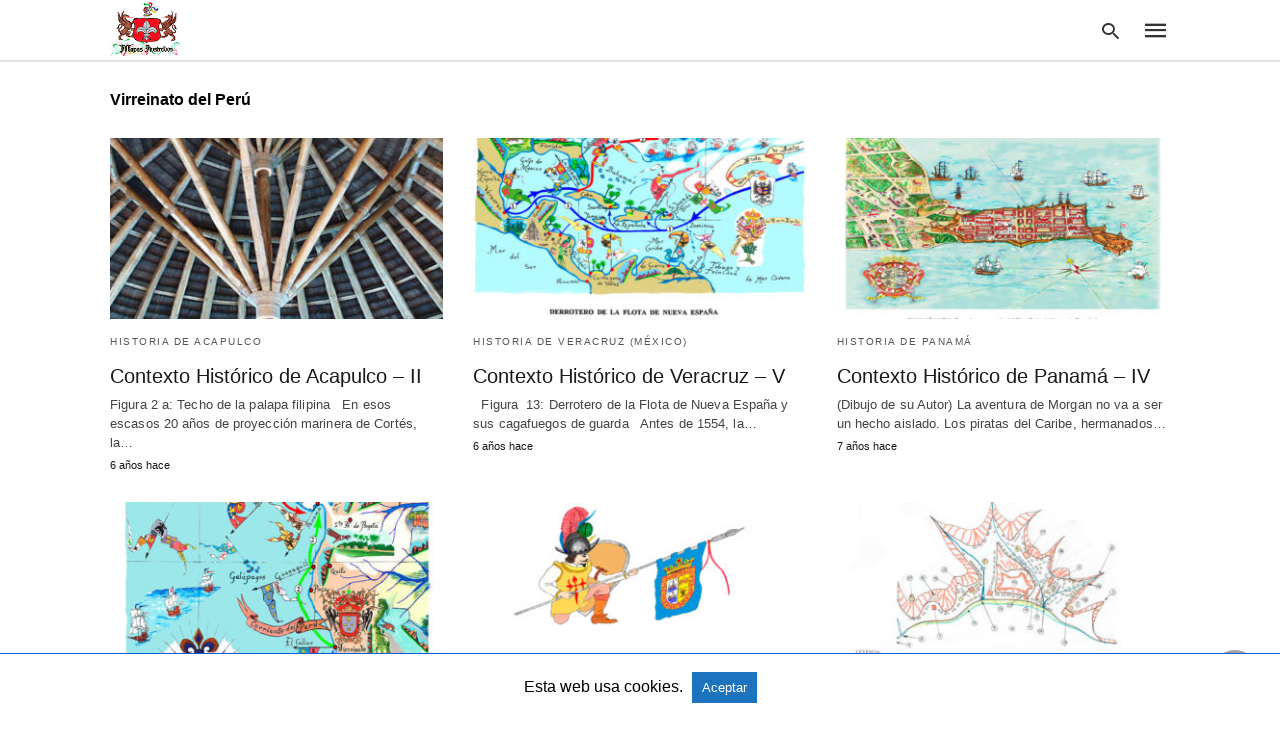

--- FILE ---
content_type: text/html; charset=UTF-8
request_url: https://mapasilustrados.com/tag/virreinato-del-peru/
body_size: 8530
content:
<!doctype html> <html amp lang="es"> <head><script custom-element="amp-form" src="https://cdn.ampproject.org/v0/amp-form-latest.js" async></script> <meta charset="utf-8"> <link rel="preconnect" href="//cdn.ampproject.org"> <meta name="viewport" content="width=device-width"><link rel="icon" href="https://mapasilustrados.com/wp-content/uploads/2015/06/Logo-MIL-OPTIMIZADO-50x50.png" sizes="32x32" /> <link rel="icon" href="https://mapasilustrados.com/wp-content/uploads/2015/06/Logo-MIL-OPTIMIZADO-200x200.png" sizes="192x192" /> <link rel="apple-touch-icon" href="https://mapasilustrados.com/wp-content/uploads/2015/06/Logo-MIL-OPTIMIZADO-200x200.png" /> <meta name="msapplication-TileImage" content="https://mapasilustrados.com/wp-content/uploads/2015/06/Logo-MIL-OPTIMIZADO.png" /> <title>Virreinato del Perú |</title> <meta name="generator" content="AMP for WP 1.0.77.42" /> <link rel="preload" as="font" href="https://mapasilustrados.com/wp-content/plugins/accelerated-mobile-pages/templates/design-manager/swift/fonts/icomoon.ttf" type="font/ttf" crossorigin> <link rel="preload" as="script" href="https://cdn.ampproject.org/v0.js"> <link rel="preload" href="https://mapasilustrados.com/wp-content/uploads/2019/12/Figura-2a-El-techo-de-la-Palapa.jpg" as="image">   <script custom-element="amp-bind" src="https://cdn.ampproject.org/v0/amp-bind-latest.js" async></script>  <script custom-element="amp-user-notification" src="https://cdn.ampproject.org/v0/amp-user-notification-0.1.js" async></script> <script src="https://cdn.ampproject.org/v0.js" async></script> <style amp-boilerplate>body{-webkit-animation:-amp-start 8s steps(1,end) 0s 1 normal both;-moz-animation:-amp-start 8s steps(1,end) 0s 1 normal both;-ms-animation:-amp-start 8s steps(1,end) 0s 1 normal both;animation:-amp-start 8s steps(1,end) 0s 1 normal both}@-webkit-keyframes -amp-start{from{visibility:hidden}to{visibility:visible}}@-moz-keyframes -amp-start{from{visibility:hidden}to{visibility:visible}}@-ms-keyframes -amp-start{from{visibility:hidden}to{visibility:visible}}@-o-keyframes -amp-start{from{visibility:hidden}to{visibility:visible}}@keyframes -amp-start{from{visibility:hidden}to{visibility:visible}}</style><noscript><style amp-boilerplate>body{-webkit-animation:none;-moz-animation:none;-ms-animation:none;animation:none}</style></noscript>  <meta name="robots" content="max-image-preview:large" /> <link rel="canonical" href="https://mapasilustrados.com/tag/virreinato-del-peru/" /> <script type="application/ld+json" class="aioseo-schema">{"@context":"https:\/\/schema.org","@graph":[{"@type":"WebSite","@id":"https:\/\/mapasilustrados.com\/#website","url":"https:\/\/mapasilustrados.com\/","inLanguage":"es-ES","publisher":{"@id":"https:\/\/mapasilustrados.com\/#organization"}},{"@type":"Organization","@id":"https:\/\/mapasilustrados.com\/#organization","url":"https:\/\/mapasilustrados.com\/"},{"@type":"BreadcrumbList","@id":"https:\/\/mapasilustrados.com\/tag\/virreinato-del-peru\/#breadcrumblist","itemListElement":[{"@type":"ListItem","@id":"https:\/\/mapasilustrados.com\/#listItem","position":1,"item":{"@type":"WebPage","@id":"https:\/\/mapasilustrados.com\/","name":"Inicio","description":"P\u00e1gina web dedicada a venta de mapas cartogr\u00e1ficos de navegaci\u00f3n o portulanos hechos a mano, sobre el Imperio Espa\u00f1ol, Brit\u00e1nico y Franc\u00e9s y muchos m\u00e1s...","url":"https:\/\/mapasilustrados.com\/"},"nextItem":"https:\/\/mapasilustrados.com\/tag\/virreinato-del-peru\/#listItem"},{"@type":"ListItem","@id":"https:\/\/mapasilustrados.com\/tag\/virreinato-del-peru\/#listItem","position":2,"item":{"@type":"WebPage","@id":"https:\/\/mapasilustrados.com\/tag\/virreinato-del-peru\/","name":"Virreinato del Per\u00fa","url":"https:\/\/mapasilustrados.com\/tag\/virreinato-del-peru\/"},"previousItem":"https:\/\/mapasilustrados.com\/#listItem"}]},{"@type":"CollectionPage","@id":"https:\/\/mapasilustrados.com\/tag\/virreinato-del-peru\/#collectionpage","url":"https:\/\/mapasilustrados.com\/tag\/virreinato-del-peru\/","name":"Virreinato del Per\u00fa |","inLanguage":"es-ES","isPartOf":{"@id":"https:\/\/mapasilustrados.com\/#website"},"breadcrumb":{"@id":"https:\/\/mapasilustrados.com\/tag\/virreinato-del-peru\/#breadcrumblist"}}]}</script>  <style amp-custom> body{font-family:'Poppins', sans-serif;font-size:16px;line-height:1.25}ol, ul{list-style-position:inside}p, ol, ul, figure{margin:0 0 1em;padding:0}a, a:active, a:visited{text-decoration:none;color:#1e73be}body a:hover{color:#005be2}pre{white-space:pre-wrap}.left{float:left}.right{float:right}.hidden, .hide, .logo .hide{display:none}.screen-reader-text{border:0;clip:rect(1px, 1px, 1px, 1px);clip-path:inset(50%);height:1px;margin:-1px;overflow:hidden;padding:0;position:absolute;width:1px;word-wrap:normal}.clearfix{clear:both}blockquote{background:#f1f1f1;margin:10px 0 20px 0;padding:15px}blockquote p:last-child{margin-bottom:0}.amp-wp-unknown-size img{object-fit:contain}.amp-wp-enforced-sizes{max-width:100%}html,body,div,span,object,iframe,h1,h2,h3,h4,h5,h6,p,blockquote,pre,abbr,address,cite,code,del,dfn,em,img,ins,kbd,q,samp,small,strong,sub,sup,var,b,i,dl,dt,dd,ol,ul,li,fieldset,form,label,legend,table,caption,tbody,tfoot,thead,tr,th,td,article,aside,canvas,details,figcaption,figure,footer,header,hgroup,menu,nav,section,summary,time,mark,audio,video{margin:0;padding:0;border:0;outline:0;font-size:100%;vertical-align:baseline;background:transparent}body{line-height:1}article,aside,details,figcaption,figure,footer,header,hgroup,menu,nav,section{display:block}nav ul{list-style:none}blockquote,q{quotes:none}blockquote:before,blockquote:after,q:before,q:after{content:none}a{margin:0;padding:0;font-size:100%;vertical-align:baseline;background:transparent}table{border-collapse:collapse;border-spacing:0}hr{display:block;height:1px;border:0;border-top:1px solid #ccc;margin:1em 0;padding:0}input,select{vertical-align:middle}*,*:after,*:before{box-sizing:border-box;-ms-box-sizing:border-box;-o-box-sizing:border-box}.alignright{float:right;margin-left:10px}.alignleft{float:left;margin-right:10px}.aligncenter{display:block;margin-left:auto;margin-right:auto;text-align:center}amp-iframe{max-width:100%;margin-bottom:20px}amp-wistia-player{margin:5px 0px}.wp-caption{padding:0}figcaption,.wp-caption-text{font-size:12px;line-height:1.5em;margin:0;padding:.66em 10px .75em;text-align:center}amp-carousel > amp-img > img{object-fit:contain}.amp-carousel-container{position:relative;width:100%;height:100%}.amp-carousel-img img{object-fit:contain}amp-instagram{box-sizing:initial}figure.aligncenter amp-img{margin:0 auto}.rr span,.loop-date,.fbp-cnt .amp-author,.display-name,.author-name{color:#191919}.fsp-cnt .loop-category li{padding:8px 0px}.fbp-cnt h2.loop-title{padding:8px 0px}.cntr{max-width:1100px;margin:0 auto;width:100%;padding:0px 20px}@font-face{font-family:'icomoon';font-display:swap;font-style:normal;font-weight:normal;src:local('icomoon'), local('icomoon'), url('https://mapasilustrados.com/wp-content/plugins/accelerated-mobile-pages/templates/design-manager/swift/fonts/icomoon.ttf')}header .cntr{max-width:1100px;margin:0 auto}.h_m{position:static;background:rgba(255,255,255,1);border-bottom:1px solid;border-color:rgba(0,0,0,0.12);padding:0 0 0 0;margin:0 0 0 0}.content-wrapper{margin-top:0px}.h_m_w{width:100%;clear:both;display:inline-flex;height:60px}.icon-src:before{content:"\e8b6";font-family:'icomoon';font-size:23px}.isc:after{content:"\e8cc";font-family:'icomoon';font-size:20px}.h-ic a:after, .h-ic a:before{color:rgba(51,51,51,1)}.h-ic{margin:0px 10px;align-self:center}.amp-logo a{line-height:0;display:inline-block;color:rgba(51,51,51,1)}.logo h1{margin:0;font-size:17px;font-weight:700;text-transform:uppercase;display:inline-block}.h-srch a{line-height:1;display:block}.amp-logo amp-img{margin:0 auto}@media(max-width:480px){.h-sing{font-size:13px}}.h-logo{order:-1;align-self:center;z-index:2}.h-nav{order:0;align-self:center;margin:0px 0px 0px 10px}.h-srch a:after{position:relative;left:5px}.h-3{order:1;display:inline-flex;flex-grow:1;justify-content:flex-end}.h-ic:first-child{margin-left:0}.lb-t{position:fixed;top:-50px;width:100%;width:100%;opacity:0;transition:opacity .5s ease-in-out;overflow:hidden;z-index:9;background:rgba(20,20,22,0.9)}.lb-t img{margin:auto;position:absolute;top:0;left:0;right:0;bottom:0;max-height:0%;max-width:0%;border:3px solid white;box-shadow:0px 0px 8px rgba(0,0,0,.3);box-sizing:border-box;transition:.5s ease-in-out}a.lb-x{display:block;width:50px;height:50px;box-sizing:border-box;background:tranparent;color:black;text-decoration:none;position:absolute;top:-80px;right:0;transition:.5s ease-in-out}a.lb-x:after{content:"\e5cd";font-family:'icomoon';font-size:30px;line-height:0;display:block;text-indent:1px;color:rgba(255,255,255,0.8)}.lb-t:target{opacity:1;top:0;bottom:0;left:0;z-index:2}.lb-t:target img{max-height:100%;max-width:100%}.lb-t:target a.lb-x{top:25px}.lb img{cursor:pointer}.lb-btn form{position:absolute;top:200px;left:0;right:0;margin:0 auto;text-align:center}.lb-btn .s{padding:10px}.lb-btn .icon-search{padding:10px;cursor:pointer}.amp-search-wrapper{width:80%;margin:0 auto;position:relative}.overlay-search:before{content:"\e8b6";font-family:'icomoon';font-size:24px;position:absolute;right:0;cursor:pointer;top:4px;color:rgba(255,255,255,0.8)}.amp-search-wrapper .icon-search{cursor:pointer;background:transparent;border:none;display:inline-block;width:30px;height:30px;opacity:0;position:absolute;z-index:100;right:0;top:0}.lb-btn .s{padding:10px;background:transparent;border:none;border-bottom:1px solid #504c4c;width:100%;color:rgba(255,255,255,0.8)}.m-ctr{background:rgba(20,20,22,0.9)}.tg, .fsc{display:none}.fsc{width:100%;height:-webkit-fill-available;position:absolute;cursor:pointer;top:0;left:0;z-index:9}.tg:checked + .hamb-mnu > .m-ctr{margin-left:0;border-right:1px solid}.tg:checked + .hamb-mnu > .m-ctr .c-btn{position:fixed;right:5px;top:5px;background:rgba(20,20,22,0.9);border-radius:50px}.m-ctr{margin-left:-100%;float:left}.tg:checked + .hamb-mnu > .fsc{display:block;background:rgba(0,0,0,.9);height:100%}.t-btn, .c-btn{cursor:pointer}.t-btn:after{content:"\e5d2";font-family:"icomoon";font-size:28px;display:inline-block;color:rgba(51,51,51,1)}.c-btn:after{content:"\e5cd";font-family:"icomoon";font-size:20px;color:rgba(255,255,255,0.8);line-height:0;display:block;text-indent:1px}.c-btn{float:right;padding:15px 5px}header[style] label.c-btn, header[style] .lb-t:target a.lb-x{margin-top:30px}.m-ctr{transition:margin 0.3s ease-in-out}.m-ctr{width:90%;height:100%;position:absolute;z-index:99;padding:2% 0% 100vh 0%}.m-menu{display:inline-block;width:100%;padding:2px 20px 10px 20px}.m-scrl{overflow-y:scroll;display:inline-block;width:100%;max-height:94vh}.m-menu .amp-menu .toggle:after{content:"\e313";font-family:'icomoon';font-size:25px;display:inline-block;top:1px;padding:5px;transform:rotate(270deg);right:0;left:auto;cursor:pointer;border-radius:35px;color:rgba(255,255,255,0.8)}.m-menu .amp-menu li.menu-item-has-children:after{display:none}.m-menu .amp-menu li ul{font-size:14px}.m-menu .amp-menu{list-style-type:none;padding:0}.m-menu .amp-menu > li a{color:rgba(255,255,255,0.8);padding:12px 7px;margin-bottom:0;display:inline-block}.menu-btn{margin-top:30px;text-align:center}.menu-btn a{color:#fff;border:2px solid #ccc;padding:15px 30px;display:inline-block}.amp-menu li.menu-item-has-children>ul>li{width:100%}.m-menu .amp-menu li.menu-item-has-children>ul>li{padding-left:0;border-bottom:1px solid;margin:0px 10px}.m-menu .link-menu .toggle{width:100%;height:100%;position:absolute;top:0px;right:0;cursor:pointer}.m-menu .amp-menu .sub-menu li:last-child{border:none}.m-menu .amp-menu a{padding:7px 15px}.m-menu > li{font-size:17px}.amp-menu .toggle:after{position:absolute}.m-menu .toggle{float:right}.m-menu input{display:none}.m-menu .amp-menu [id^=drop]:checked + label + ul{display:block}.m-menu .amp-menu [id^=drop]:checked + .toggle:after{transform:rotate(360deg)}.hamb-mnu ::-webkit-scrollbar{display:none}.p-m-fl{width:100%;border-bottom:1px solid rgba(0, 0, 0, 0.05);background:rgba(239,239,239,1)}.p-menu{width:100%;text-align:center;margin:0px auto;padding:0px 25px 0px 25px}.p-menu ul li{display:inline-block;margin-right:21px;font-size:12px;line-height:20px;letter-spacing:1px;font-weight:400;position:relative}.p-menu ul li a{color:rgba(53,53,53,1);padding:12px 0px 12px 0px;display:inline-block}.p-menu input{display:none}.p-menu .amp-menu .toggle:after{display:none}.p-menu{white-space:nowrap}@media(max-width:768px){.p-menu{overflow:scroll}}.hmp{margin-top:34px;display:inline-block;width:100%}.fbp{width:100%;display:flex;flex-wrap:wrap;margin:15px 15px 20px 15px}.fbp-img a{display:block;line-height:0}.fbp-c{flex:1 0 100%}.fbp-img{flex-basis:calc(65%);margin-right:30px}.fbp-cnt{flex-basis:calc(31%)}.fbp-cnt .loop-category{margin-bottom:12px}.fsp-cnt .loop-category{margin-bottom:7px}.fsp-cnt .loop-category li{font-weight:500}.fbp-cnt h2{margin:0px;font-size:32px;line-height:38px;font-weight:700}.fbp-cnt h2 a{color:#191919}.fbp-cnt .amp-author{padding-left:6px}.fbp:hover .author-name a{text-decoration:underline}.fbp-cnt .author-details a{color:#808080}.fbp-cnt .author-details a:hover{color:#005be2}.loop-wrapper{display:flex;flex-wrap:wrap;margin:-15px}.loop-category li{display:inline-block;list-style-type:none;margin-right:10px;font-size:10px;font-weight:600;letter-spacing:1.5px}.loop-category li a{color:#555;text-transform:uppercase}.loop-category li:hover a{color:#005be2}.fbp-cnt p, .fsp-cnt p{color:#444;font-size:13px;line-height:1.5;letter-spacing:0.10px;word-break:break-word}.fbp:hover h2 a, .fsp:hover h2 a{color:#005be2}.fsp h2 a, .fsp h3 a{color:#191919}.fsp{margin:15px;flex-basis:calc(33.33% - 30px)}.fsp-img{margin-bottom:10px}.fsp h2, .fsp h3{margin:0px 0px 5px 0px;font-size:20px;line-height:1.4;font-weight:500}.at-dt{font-size:11px;color:#757575;margin:12px 0px 9px 0px;display:inline-flex}.pt-dt,.pt-author{font-size:11px;color:#757575;margin:8px 0px 0px 0px;display:inline-flex}.arch-tlt{margin:30px 0px 30px;display:inline-block;width:100%}.amp-archive-title, .amp-loop-label{font-weight:600}.amp-archive-desc, .amp-archive-image{font-size:14px;margin:8px 0px 0px 0px;color:#333;line-height:20px}.author-img amp-img{border-radius:50%;margin:0px 12px 10px 0px;display:block;width:50px}.author-img{float:left}.amp-sub-archives{margin:10px 0px 0px 10px}.amp-sub-archives ul li{list-style-type:none;display:inline-block;font-size:12px;margin-right:10px;font-weight:500}.amp-sub-archives ul li a{color:#005be2}.loop-pagination{margin:20px 0px 20px 0px}.right a, .left a{background:#1e73be;padding:8px 22px 12px 25px;color:#fff;line-height:1;border-radius:46px;font-size:14px;display:inline-block}.right a:hover, .left a:hover{color:#fff}.right a:after{content:"\00BB";display:inline-block;padding-left:6px;font-size:20px;line-height:20px;height:20px;position:relative;top:1px}.left a:before{content:"\00AB";display:inline-block;padding-right:6px;font-size:20px;line-height:20px;height:20px;position:relative;top:1px}.cntn-wrp.srch p{margin:30px 0px 30px 0px}.cntn-wrp.srch{font-size:18px;color:#000;line-height:1.7;word-wrap:break-word;font-family:'Poppins', sans-serif}@media(max-width:1110px){.amppb-fluid .col{max-width:95%}.sf-img .wp-caption-text{width:100%;padding:10px 40px}.fbp-img{flex-basis:calc(64%)}.fbp-img amp-img img{width:100%}.fbp-cnt h2{font-size:28px;line-height:34px}}@media(max-width:768px){.fbp-img{flex-basis:calc(100%);margin-right:0}.hmp{margin:0}.fbp-cnt{float:none;width:100%;margin-left:0px;margin-top:10px;display:inline-block}.fbp-cnt .loop-category{margin-bottom:5px}.fbp{margin:15px}.fbp-cnt p{margin-top:8px}.fsp{flex-basis:calc(100% - 30px)}.fsp-img{width:40%;float:left;margin-right:20px}.fsp-cnt{width:54%;float:left}.at-dt{margin:10px 0px 0px 0px}.hmp .loop-wrapper{margin-top:0}.arch-tlt{margin:20px 0px}.amp-loop-label{font-size:16px}.loop-wrapper h2{font-size:24px;font-weight:600}}@media(max-width:480px){.cntr.b-w{padding:0px}.at-dt{margin:7px 0px 0px 0px}.right, .left{float:none;text-align:center}.right{margin-bottom:30px}.fsp-img{width:100%;float:none;margin-right:0px}.fsp-cnt{width:100%;float:none;padding:0px 15px 0px 14px}.fsp{border:none;padding:0}.fbp-cnt{margin:0;padding:12px}.tg:checked + .hamb-mnu > .m-ctr .c-btn{position:fixed;right:5px;top:35px}}@media(max-width:425px){.hmp .loop-wrapper{margin:0}.hmp .fbp{margin:0px 0px 15px 0px}.hmp .fsp{flex-basis:calc(100% - 0px);margin:15px 0px}.amp-archive-title, .amp-loop-label{padding:0 20px}.amp-sub-archives{margin:10px 0px 0px 30px}.author-img{padding-left:20px}.amp-archive-desc{padding:0px 20px}.loop-pagination{margin:15px 0px 15px 0px}}@media(max-width:375px){.fbp-cnt p, .fsp-cnt p{line-height:19px;letter-spacing:0}}@media(max-width:320px){.right a, .left a{padding:10px 30px 14px}}.m-srch #amp-search-submit{cursor:pointer;background:transparent;border:none;display:inline-block;width:30px;height:30px;opacity:0;position:absolute;z-index:100;right:0;top:0}.m-srch .amp-search-wrapper{border:1px solid rgba(255,255,255,0.8);background:rgba(255,255,255,0.8);width:100%;border-radius:60px}.m-srch .s{padding:10px 15px;border:none;width:100%;color:rgba(20,20,22,0.9);background:rgba(255,255,255,0.8);border-radius:60px}.m-srch{border-top:1px solid;padding:20px}.m-srch .overlay-search:before{color:rgba(20,20,22,0.9);padding-right:10px;top:6px}.cp-rgt{font-size:11px;line-height:1.2;color:rgba(255,255,255,0.8);padding:20px;text-align:center;border-top:1px solid}.cp-rgt a{color:rgba(255,255,255,0.8);border-bottom:1px solid rgba(255,255,255,0.8);margin-left:10px}.cp-rgt .view-non-amp{display:none}a.btt:hover{cursor:pointer}.footer{margin-top:80px}.f-menu ul li .sub-menu{display:none}.f-menu ul li{display:inline-block;margin-right:20px}.f-menu ul li a{padding:0;color:#575656}.f-menu ul > li:hover a{color:#005be2}.f-menu{font-size:14px;line-height:1.4;margin-bottom:30px}.rr{font-size:12px;color:rgba(136,136,136,1)}.rr span{margin:0 10px 0 0px}.f-menu ul li.menu-item-has-children:hover > ul{display:none}.f-menu ul li.menu-item-has-children:after{display:none}.f-w{display:inline-flex;width:100%;flex-wrap:wrap;margin:15px -15px 0px}.f-w-f2{text-align:center;border-top:1px solid rgba(238,238,238,1);padding:50px 0 50px 0}.w-bl{margin-left:0;display:flex;flex-direction:column;position:relative;flex:1 0 22%;margin:0 15px 30px;line-height:1.5;font-size:14px}.w-bl h4{font-size:12px;font-weight:500;margin-bottom:20px;text-transform:uppercase;letter-spacing:1px;padding-bottom:4px}.w-bl ul li{list-style-type:none;margin-bottom:15px}.w-bl ul li:last-child{margin-bottom:0}.w-bl ul li a{text-decoration:none}.w-bl .menu li .sub-menu, .w-bl .lb-x{display:none}.w-bl .menu li .sub-menu, .w-bl .lb-x{display:none}.w-bl table{border-collapse:collapse;margin:0 0 1.5em;width:100%}.w-bl tr{border-bottom:1px solid #eee}.w-bl th, .w-bl td{text-align:center}.w-bl td{padding:0.4em}.w-bl th:first-child, .w-bl td:first-child{padding-left:0}.w-bl thead th{border-bottom:2px solid #bbb;padding-bottom:0.5em;padding:0.4em}.w-bl .calendar_wrap caption{font-size:14px;margin-bottom:10px}.w-bl form{display:inline-flex;flex-wrap:wrap;align-items:center}.w-bl .search-submit{text-indent:-9999px;padding:0;margin:0;background:transparent;line-height:0;display:inline-block;opacity:0}.w-bl .search-button:after{content:"\e8b6";font-family:'icomoon';font-size:23px;display:inline-block;cursor:pointer}.w-bl .search-field{border:1px solid #ccc;padding:6px 10px}.f-menu{font-size:14px;line-height:1.4;margin-bottom:30px}.f-menu ul li{display:inline-block;margin-right:20px}.f-menu .sub-menu{display:none}.rr{font-size:13px;color:rgba(136,136,136,1)}@media(max-width:768px){.footer{margin-top:60px}.w-bl{flex:1 0 22%}.f-menu ul li{margin-bottom:10px}}@media(max-width:480px){.footer{margin-top:50px}.f-w-f2{padding:25px 0px}.f-w{display:block;margin:15px 0px 0px}.w-bl{margin-bottom:40px}.w-bl{flex:100%}.w-bl ul li{margin-bottom:11px}.f-menu ul li{display:inline-block;line-height:1.8;margin-right:13px}.f-menu .amp-menu > li a{padding:0;font-size:12px;color:#7a7a7a}.rr{margin-top:15px;font-size:11px}}@media(max-width:425px){.footer{margin-top:35px}.w-bl h4{margin-bottom:15px}}.content-wrapper a, .breadcrumb ul li a, .srp ul li, .rr a{transition:all 0.3s ease-in-out 0s}[class^="icon-"], [class*=" icon-"]{font-family:'icomoon';speak:none;font-style:normal;font-weight:normal;font-variant:normal;text-transform:none;line-height:1;-webkit-font-smoothing:antialiased;-moz-osx-font-smoothing:grayscale}#amp-user-notification1{padding:5px;text-align:center;background:#fff;border-top:1px solid #005be2}#amp-user-notification1 p{display:inline-block;margin:20px 0px}amp-user-notification button{padding:8px 10px;background:#1e73be;color:#fff;margin-left:5px;border:0}amp-user-notification .amp-not-privacy{color:#1e73be;font-size:15px;margin-left:5px}@media (min-width:768px){.wp-block-columns{display:flex}.wp-block-column{max-width:50%;margin:0px 10px}}amp-facebook-like{max-height:28px;top:6px;margin-right:-5px}.ampforwp-blocks-gallery-caption{font-size:16px}.m-s-i li a.s_telegram:after{content:"\e93f"}.cntn-wrp h1, .cntn-wrp h2, .cntn-wrp h3, .cntn-wrp h4, .cntn-wrp h5, h6{margin-bottom:5px}.cntn-wrp h1{font-size:32px}.cntn-wrp h2{font-size:27px}.cntn-wrp h3{font-size:24px}.cntn-wrp h4{font-size:20px}.cntn-wrp h5{font-size:17px}.cntn-wrp h6{font-size:15px}figure.amp-featured-image{margin:10px 0}.amp-wp-content table, .cntn-wrp.artl-cnt table{height:auto}amp-img.amp-wp-enforced-sizes[layout=intrinsic] > img, .amp-wp-unknown-size > img{object-fit:contain}.rtl amp-carousel{direction:ltr}.rtl .amp-menu .toggle:after{left:0;right:unset}.sharedaddy li{display:none}sub{vertical-align:sub;font-size:small}sup{vertical-align:super;font-size:small}amp-call-tracking a{display:none}@media only screen and (max-width:480px){svg{max-width:250px;max-height:250px}}h2.amp-post-title{word-break:break-word;word-wrap:break-word}.btt{position:fixed;bottom:20px;right:20px;background:rgba(71, 71, 71, 0.5);color:#fff;border-radius:100%;width:50px;height:50px;text-decoration:none}.btt:hover{color:#fff;background:#474747}.btt:before{content:'\25be';display:block;font-size:35px;font-weight:600;color:#fff;transform:rotate(180deg);text-align:center;line-height:1.5}.has-text-align-left{text-align:left}.has-text-align-right{text-align:right}.has-text-align-center{text-align:center}amp-web-push-widget button.amp-subscribe{display:inline-flex;align-items:center;border-radius:5px;border:0;box-sizing:border-box;margin:0;padding:10px 15px;cursor:pointer;outline:none;font-size:15px;font-weight:500;background:#4A90E2;margin-top:7px;color:white;box-shadow:0 1px 1px 0 rgba(0, 0, 0, 0.5);-webkit-tap-highlight-color:rgba(0, 0, 0, 0)}.amp-logo amp-img{width:72px}.amp-menu input{display:none}.amp-menu li.menu-item-has-children ul{display:none}.amp-menu li{position:relative;display:block}.amp-menu > li a{display:block}.icon-widgets:before{content:"\e1bd"}.icon-search:before{content:"\e8b6"}.icon-shopping-cart:after{content:"\e8cc"}</style> </head> <body data-rsssl=1 data-amp-auto-lightbox-disable class="body archives_body archive-328 amp-archive post 1.0.77.42"> <div id="backtotop"></div><header class="header-3 h_m h_m_1" > <input type="checkbox" id="offcanvas-menu" on="change:AMP.setState({ offcanvas_menu: (event.checked ? true : false) })" [checked] = "offcanvas_menu" class="tg" /> <div class="hamb-mnu"> <aside class="m-ctr"> <div class="m-scrl"> <div class="menu-heading clearfix"> <label for="offcanvas-menu" class="c-btn"></label> </div> <div class="m-srch"> <form role="search" method="get" class="amp-search" target="_top" action="https://mapasilustrados.com"> <div class="amp-search-wrapper"> <label aria-label="Type your query" class="screen-reader-text" for="s">Escribe tu consulta y pulsa en INTRO:</label> <input type="text" placeholder="AMP" value="" name="" class="hidden"/> <label aria-label="search text" for="search-text-98"></label> <input id="search-text-98" type="text" placeholder="Escribe aquí" value="" name="s" class="s" /> <label aria-label="Submit amp search" for="amp-search-submit" > <input type="submit" class="icon-search" value="Buscar" /> </label> <div class="overlay-search"> </div> </div> </form> </div> <div class="cp-rgt"> <span>Todos los derechos reservados</span> </div> </div> </aside> <label for="offcanvas-menu" class="fsc"></label> <div class="cntr"> <div class="head-3 h_m_w"> <div class="h-logo"> <div class="amp-logo"> <a href="https://mapasilustrados.com" title="" > <amp-img data-hero src="https://mapasilustrados.com/wp-content/uploads/2020/07/MI-2020.jpg" width="120" height="90" alt="" class="amp-logo" layout="responsive"></amp-img></a> </div> </div> <div class="h-3"> <div class="h-srch h-ic"> <a class="lb icon-src" href="#search"></a> <div class="lb-btn"> <div class="lb-t" id="search"> <form role="search" method="get" class="amp-search" target="_top" action="https://mapasilustrados.com"> <div class="amp-search-wrapper"> <label aria-label="Type your query" class="screen-reader-text" for="s">Escribe tu consulta y pulsa en INTRO:</label> <input type="text" placeholder="AMP" value="" name="" class="hidden"/> <label aria-label="search text" for="search-text-18"></label> <input id="search-text-18" type="text" placeholder="Escribe aquí" value="" name="s" class="s" /> <label aria-label="Submit amp search" for="amp-search-submit" > <input type="submit" class="icon-search" value="Buscar" /> </label> <div class="overlay-search"> </div> </div> </form> <a class="lb-x" href="#"></a> </div> </div> </div> <div class="h-nav"> <label for="offcanvas-menu" class="t-btn"></label> </div> </div> </div> </div> </div> </header> <div class="content-wrapper"> <div class="p-m-fl"> </div> <div class="cntr archive"> <div class="arch-tlt"> <h1 class="amp-archive-title">Virreinato del Perú</h1> </div> <div class="arch-dsgn"> <div class="arch-psts"> <div class='loop-wrapper'><div class="fsp"> <div class="fsp-img"> <div class="loop-img image-container"><a href="https://mapasilustrados.com/contexto-historico-de-acapulco-ii/" title="Contexto Histórico de Acapulco &#8211; II"><amp-img data-hero src="https://mapasilustrados.com/wp-content/uploads/2019/12/Figura-2a-El-techo-de-la-Palapa-346x188.jpg" width="346" height="188" layout=responsive class="" alt="Contexto Histórico de Acapulco &#8211; II"><amp-img fallback data-hero src="https://mapasilustrados.com/wp-content/plugins/accelerated-mobile-pages/images/SD-default-image.png" width="346" height="188" layout=responsive class="" alt="Contexto Histórico de Acapulco &#8211; II"></amp-img></amp-img></a></div> </div> <div class="fsp-cnt"> <ul class="loop-category"><li class="amp-cat-3001"><a href="https://mapasilustrados.com/category/historia-de-acapulco/">Historia de Acapulco</a></li></ul> <h2 class='loop-title' ><a href="https://mapasilustrados.com/contexto-historico-de-acapulco-ii/">Contexto Histórico de Acapulco &#8211; II</a></h2> <p class="loop-excerpt">Figura 2 a: Techo de la palapa filipina &nbsp; En esos escasos 20 años de proyección marinera de Cortés, la&hellip;</p> <div class="pt-dt"> <div class="loop-date">6 años hace</div> </div> </div> </div> <div class="fsp"> <div class="fsp-img"> <div class="loop-img image-container"><a href="https://mapasilustrados.com/blog-historico-de-veracruz-v/" title="Contexto Histórico de Veracruz &#8211; V"><amp-img data-hero src="https://mapasilustrados.com/wp-content/uploads/2019/09/Figura-13-Derrotero-de-la-Flota-de-Nueva-España-346x188.jpg" width="346" height="188" layout=responsive class="" alt="Contexto Histórico de Veracruz &#8211; V"><amp-img fallback data-hero src="https://mapasilustrados.com/wp-content/plugins/accelerated-mobile-pages/images/SD-default-image.png" width="346" height="188" layout=responsive class="" alt="Contexto Histórico de Veracruz &#8211; V"></amp-img></amp-img></a></div> </div> <div class="fsp-cnt"> <ul class="loop-category"><li class="amp-cat-2612"><a href="https://mapasilustrados.com/category/historia-de-mexico/">Historia de Veracruz (México)</a></li></ul> <h2 class='loop-title' ><a href="https://mapasilustrados.com/blog-historico-de-veracruz-v/">Contexto Histórico de Veracruz &#8211; V</a></h2> <p class="loop-excerpt">  Figura  13: Derrotero de la Flota de Nueva España y sus cagafuegos de guarda   Antes de 1554, la&hellip;</p> <div class="pt-dt"> <div class="loop-date">6 años hace</div> </div> </div> </div> <div class="fsp"> <div class="fsp-img"> <div class="loop-img image-container"><a href="https://mapasilustrados.com/blog-historico-de-panama-iv/" title="Contexto Histórico de Panamá &#8211; IV"><amp-img data-hero src="https://mapasilustrados.com/wp-content/uploads/2019/02/Figura-11-Portulano-de-Panamá-Nueva-346x188.jpg" width="346" height="188" layout=responsive class="" alt="Contexto Histórico de Panamá &#8211; IV"><amp-img fallback data-hero src="https://mapasilustrados.com/wp-content/plugins/accelerated-mobile-pages/images/SD-default-image.png" width="346" height="188" layout=responsive class="" alt="Contexto Histórico de Panamá &#8211; IV"></amp-img></amp-img></a></div> </div> <div class="fsp-cnt"> <ul class="loop-category"><li class="amp-cat-2523"><a href="https://mapasilustrados.com/category/historia-de-panama/">Historia de Panamá</a></li></ul> <h2 class='loop-title' ><a href="https://mapasilustrados.com/blog-historico-de-panama-iv/">Contexto Histórico de Panamá &#8211; IV</a></h2> <p class="loop-excerpt">(Dibujo de su Autor) La aventura de Morgan no va a ser un hecho aislado. Los piratas del Caribe, hermanados&hellip;</p> <div class="pt-dt"> <div class="loop-date">7 años hace</div> </div> </div> </div> <div class="fsp"> <div class="fsp-img"> <div class="loop-img image-container"><a href="https://mapasilustrados.com/blog-historico-de-panama-ii/" title="Contexto Histórico de Panamá &#8211; II"><amp-img data-hero src="https://mapasilustrados.com/wp-content/uploads/2019/02/Figura-4-Ruta-Galeones-Mar-del-Sur-346x188.jpg" width="346" height="188" layout=responsive class="" alt="Contexto Histórico de Panamá &#8211; II"><amp-img fallback data-hero src="https://mapasilustrados.com/wp-content/plugins/accelerated-mobile-pages/images/SD-default-image.png" width="346" height="188" layout=responsive class="" alt="Contexto Histórico de Panamá &#8211; II"></amp-img></amp-img></a></div> </div> <div class="fsp-cnt"> <ul class="loop-category"><li class="amp-cat-2523"><a href="https://mapasilustrados.com/category/historia-de-panama/">Historia de Panamá</a></li></ul> <h2 class='loop-title' ><a href="https://mapasilustrados.com/blog-historico-de-panama-ii/">Contexto Histórico de Panamá &#8211; II</a></h2> <p class="loop-excerpt">El dilema creado entre los juristas del reino, proclives a la encomienda del indio (catequesis y civilidad a cambio de&hellip;</p> <div class="pt-dt"> <div class="loop-date">7 años hace</div> </div> </div> </div> <div class="fsp"> <div class="fsp-img"> <div class="loop-img image-container"><a href="https://mapasilustrados.com/blog-historico-de-panama-i/" title="Contexto Histórico de Panamá &#8211; I"><amp-img data-hero src="https://mapasilustrados.com/wp-content/uploads/2019/02/Figura-1-Orla-y-Escudo-Panama-Vieja-346x188.jpg" width="346" height="188" layout=responsive class="" alt="Contexto Histórico de Panamá &#8211; I"><amp-img fallback data-hero src="https://mapasilustrados.com/wp-content/plugins/accelerated-mobile-pages/images/SD-default-image.png" width="346" height="188" layout=responsive class="" alt="Contexto Histórico de Panamá &#8211; I"></amp-img></amp-img></a></div> </div> <div class="fsp-cnt"> <ul class="loop-category"><li class="amp-cat-2523"><a href="https://mapasilustrados.com/category/historia-de-panama/">Historia de Panamá</a></li></ul> <h2 class='loop-title' ><a href="https://mapasilustrados.com/blog-historico-de-panama-i/">Contexto Histórico de Panamá &#8211; I</a></h2> <p class="loop-excerpt">Figura 1: Escudo-Estandarte de Panamá Colón había sido desposeído de toda exclusividad sobre las tierras que descubriere, concedida por los&hellip;</p> <div class="pt-dt"> <div class="loop-date">7 años hace</div> </div> </div> </div> <div class="fsp"> <div class="fsp-img"> <div class="loop-img image-container"><a href="https://mapasilustrados.com/blog-contexto-historico-valparaiso-espanol/" title="CONTEXTO HISTÓRICO DEL VALPARAISO ESPAÑOL"><amp-img data-hero src="https://mapasilustrados.com/wp-content/uploads/2015/10/Valparaiso-346x188.jpg" width="346" height="188" layout=responsive class="" alt="CONTEXTO HISTÓRICO DEL VALPARAISO ESPAÑOL"><amp-img fallback data-hero src="https://mapasilustrados.com/wp-content/plugins/accelerated-mobile-pages/images/SD-default-image.png" width="346" height="188" layout=responsive class="" alt="CONTEXTO HISTÓRICO DEL VALPARAISO ESPAÑOL"></amp-img></amp-img></a></div> </div> <div class="fsp-cnt"> <ul class="loop-category"><li class="amp-cat-313"><a href="https://mapasilustrados.com/category/puertos-imperio/">Portulanos del Imperio Español</a></li></ul> <h2 class='loop-title' ><a href="https://mapasilustrados.com/blog-contexto-historico-valparaiso-espanol/">CONTEXTO HISTÓRICO DEL VALPARAISO ESPAÑOL</a></h2> <p class="loop-excerpt">El Adelantado Diego de Almagro había salido de Quito (1534) hacia el sur, decidido a conquistar un imperio tan dilatado&hellip;</p> <div class="pt-dt"> <div class="loop-date">10 años hace</div> </div> </div> </div> </div> <div class="loop-pagination"> <div class="clearfix"></div> </div> </div> </div> </div> </div> <footer class="footer" > <div class="f-w-f2"> <div class="cntr"> <div class="rr"> <span>Todos los derechos reservados</span> </div> </div> </div> </footer> <amp-state id="sidemenu"> <script type="application/json">{"offcanvas_menu":false}    </script> </amp-state> <a id="scrollToTopButton" title="back to top" on="tap:backtotop.scrollTo(duration=500)" class="btt" href="#" ></a>   <amp-user-notification layout=nodisplay id="amp-user-notification1"> <p>Esta web usa cookies.</p> <button on="tap:amp-user-notification1.dismiss">Aceptar</button> </amp-user-notification> </body> </html>
<!-- *´¨)
     ¸.•´¸.•*´¨) ¸.•*¨)
     (¸.•´ (¸.•` ¤ Comet Cache is Fully Functional ¤ ´¨) -->

<!-- Cache File Version Salt:       n/a -->

<!-- Cache File URL:                https://mapasilustrados.com/tag/virreinato-del-peru/ -->
<!-- Cache File Path:               /cache/comet-cache/cache/https/mapasilustrados-com/tag/virreinato-del-peru.html -->

<!-- Cache File Generated Via:      HTTP request -->
<!-- Cache File Generated On:       Jan 15th, 2026 @ 11:24 pm UTC -->
<!-- Cache File Generated In:       0.46704 seconds -->

<!-- Cache File Expires On:         Jan 22nd, 2026 @ 11:24 pm UTC -->
<!-- Cache File Auto-Rebuild On:    Jan 22nd, 2026 @ 11:24 pm UTC -->

<!-- Loaded via Cache On:    Jan 21st, 2026 @ 1:03 am UTC -->
<!-- Loaded via Cache In:    0.00458 seconds -->